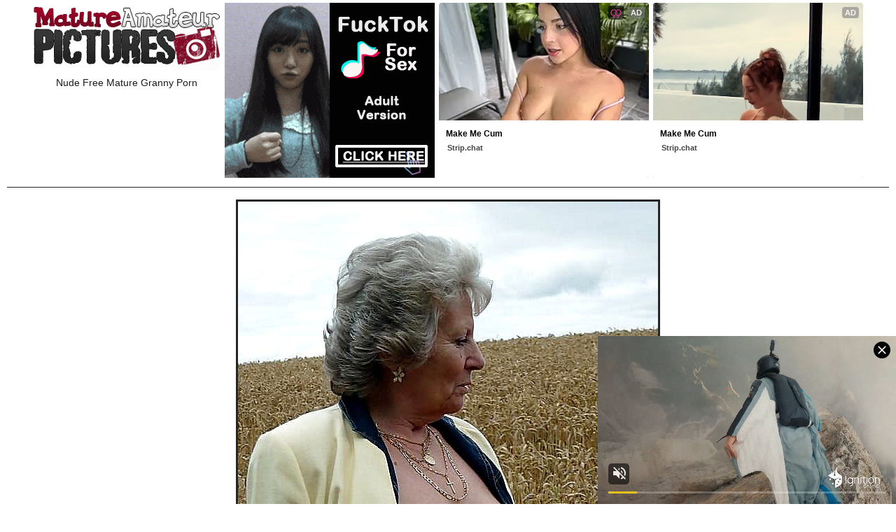

--- FILE ---
content_type: text/html; charset=UTF-8
request_url: http://matureamateurpictures.com/freepornpics/nude-free-mature-granny-porn.html
body_size: 2731
content:
<!DOCTYPE html><html lang="en"><head><meta charset="utf-8"><meta name="viewport" content="width=device-width, initial-scale=1.0"><title>Nude free mature granny porn - MatureAmateurPics.com</title><meta name="description" content="Watch nude free mature granny porn at MatureAmateurPics.com. Free amateur mature porn pictures, sex galleries." /><link media="all" rel="stylesheet" href="/css/main.css"><script src="http://ajax.googleapis.com/ajax/libs/jquery/3.2.1/jquery.min.js" defer></script><script>window.jQuery || document.write('<script src="/js/jquery-3.2.1.min.js" defer><\/script>')</script><script src="/js/jquery.main.js" defer></script><link rel="icon" href="/images/icon.png" type="image/x-icon"><base target="_blank"/><!--SCJ_INCLUDE--></head><body><div id="wrapper"><div class="container"><section class="ultra_spots-section"><div class="ultra_width-wrap"><div class="ultra_spots"><div class="ultra_spot"><strong class="logo"><a href="http://matureamateurpictures.com/"><img src="/images/logo.gif" alt="Mature Amateur Pics" /><span class="title">Nude free mature granny porn</span></a></strong></div><div class="ultra_spot"><iframe scrolling="no" marginwidth="0" marginheight="0" frameborder="0" allowtransparency="true" src="/examateurwomen.shtml" width="300" height="250"></iframe></div><div class="ultra_spot"><iframe scrolling="no" marginwidth="0" marginheight="0" frameborder="0" allowtransparency="true" src="/stamateurwomen.shtml" width="300" height="250"></iframe></div><div class="ultra_spot"><iframe scrolling="no" marginwidth="0" marginheight="0" frameborder="0" allowtransparency="true" src="/stamateurwomen.shtml" width="300" height="250"></iframe></div><div class="ultra_spot"><iframe scrolling="no" marginwidth="0" marginheight="0" frameborder="0" allowtransparency="true" src="/stamateurwomen.shtml" width="300" height="250"></iframe></div></div></div></section><div class="lillypic"><div class="keeperpic"><div class="pics"><a href="/tmb/galleries/4/016/0_948.jpg"><img src="/tmb/galleries/4/016/0_948.jpg" /></a></div></div></div><div class="lilly"><div class="keeper"><div class="img-box"><a href="/goto/old-ladies/?64x1x17535"><img src="/tmb/17/535_ladies.jpg" alt="sexy old ladies" /></a></div><div class="text-box"><div class="access"><a href="https://go.mavrtracktor.com/api/goToTheTag?tag=girls%2Fgrannies&userId=3a236ba0e3f2b4c6c93c35f22d63aa15e4ed6733b3dd22280779c4e76e9adc86">Join Sexy Old Ladies</a></div><p>A large collection of sexy old woman waiting for you! Grannies loves sucking dick and they have a lot of experience and know how to satisfy you. Get access to porn pictures and videos.</p></div></div></div><div class="place"><strong>Related galleries:</strong></div><div class="grid"><div class="grid-sizer"></div><div class="grid-item"><a href="/pornpics/amateur-pics-of-porn-granny.html"><img src="/tmb/63/749_pics-porn-granny.jpg" alt="Amateur pics of porn granny" width="300" height="486" /></a></div><div class="grid-item"><a href="/pornpics/photos-from-nude-sexy-grannies.html"><img src="/tmb/69/468_porn-sexy-grannies.jpg" alt="Photos stranger nude sexy grannies" width="300" height="323" /></a></div><div class="grid-item"><a href="/pornpics/amazing-amateur-granny-xxx.html"><img src="/tmb/55/514_amateur-granny.jpg" alt="Amazing amateur granny xxx" width="300" height="381" /></a></div><div class="grid-item"><a href="/pornpics/free-porn-sexy-old-hot-grannies.html"><img src="/tmb/71/457_mature-crestfallen.jpg" alt="Free porn crestfallen old hot grannies" width="300" height="260" /></a></div><div class="grid-item"><script async type="application/javascript" src="https://a.magsrv.com/ad-provider.js"></script><ins class="eas6a97888e20" data-zoneid="2962564"></ins><script>(AdProvider = window.AdProvider || []).push({"serve": {}});</script></div><div class="grid-item"><a href="/pornpics/lovely-sexy-old-grannies-pics.html"><img src="/tmb/7/855_Image.jpg" alt="Lovely sexy old grannies pics" width="300" height="400" /></a></div><div class="grid-item"><a href="/pornpics/mature-granny-sluts-pics.html"><img src="/tmb/50/885-old.jpg" alt="Matured granny sluts pics" width="300" height="320" /></a></div><div class="grid-item"><a href="/pornpics/homemade-nude-mature-granny.html"><img src="/tmb/7/838_Image.jpg" alt="Homemade nude mature granny" width="300" height="383" /></a></div><div class="grid-item"><a href="/pornpics/gorgeous-beautiful-old-grannies-naked-photo.html"><img src="/tmb/59/860_hot-gorgeous-old.jpg" alt="Gorgeous beautiful old grannies naked by no chance" width="300" height="385" /></a></div><div class="grid-item"><a href="/pornpics/real-grannies-with-big-boobs-photos.html"><img src="/tmb/7/883_Image.jpg" alt="Real grannies with big boobs photos" width="300" height="225" /></a></div><div class="grid-item"><a href="/pornpics/granny-beauties-dirty-sex-pics.html"><img src="/tmb/59/867_pics.jpg" alt="Granny beauties dirty sex pics" width="300" height="438" /></a></div><div class="grid-item"><a href="/pornpics/naked-real-granny-porn-pics.html"><img src="/tmb/18/357_Image.jpg" alt="Naked real granny porn pics" width="300" height="416" /></a></div><div class="grid-item"><a href="/pornpics/amazing-nude-beautiful-granny-pussy.html"><img src="/tmb/59/866_incomparable-granny-pussy.jpg" alt="Amazing nude incomparable granny pussy" width="300" height="399" /></a></div><div class="grid-item"><a href="/pornpics/nude-old-mature-sex-pictures.html"><img src="/tmb/7/825_Image.jpg" alt="Nude old mature sex pictures" width="300" height="435" /></a></div><div class="grid-item"><a href="/pornpics/xxx-granny-wants-to-fuck.html"><img src="/tmb/7/868_Image.jpg" alt="Xxx granny wants to fuck" width="300" height="368" /></a></div><div class="grid-item"><a href="/pornpics/nude-sexy-grannies-porn-photo-shoot.html"><img src="/tmb/69/236_sexy.jpg" alt="Nude sexy grannies porn photo shoot" width="300" height="450" /></a></div><div class="grid-item"><a href="/pornpics/amateur-pics-of-granny-pussy.html"><img src="/tmb/7/779_Image_gallery.jpg" alt="Amateur pics of granny pussy" width="300" height="428" /></a></div><div class="grid-item"><a href="/pornpics/slutty-hot-old-women-pictures.html"><img src="/tmb/18/768_Image.jpg" alt="Slutty hot old women pictures" width="300" height="439" /></a></div><div class="grid-item"><a href="/pornpics/best-porn-of-beautiful-mature-grannies.html"><img src="/tmb/59/874_sexy-of-adult.jpg" alt="Best porn of beautiful adult grannies" width="300" height="454" /></a></div><div class="grid-item"><a href="/pornpics/fascinating-naked-mature-grannies.html"><img src="/tmb/71/460_grannies.jpg" alt="Fascinating naked mature grannies" width="300" height="400" /></a></div><div class="grid-item"><a href="/pornpics/amateur-pics-of-nude-british-grannies.html"><img src="/tmb/69/469_granny-amateur.jpg" alt="Amateur pics of nude british grannies" width="300" height="400" /></a></div><div class="grid-item"><a href="/pornpics/sexy-best-granny-porno-pictures.html"><img src="/tmb/18/324_Image_gallery.jpg" alt="Sexy best granny porno pictures" width="300" height="383" /></a></div><div class="grid-item"><a href="/pornpics/naked-mature-grannies-porn-photo-shoot.html"><img src="/tmb/67/446_mature.jpg" alt="Naked of age grannies porn rifleman shoot" width="300" height="385" /></a></div><div class="grid-item"><a href="/pornpics/handsome-big-granny-boobs-sex-xxx.html"><img src="/tmb/18/332_gallery.jpg" alt="Handsome big granny boobs sex xxx" width="300" height="433" /></a></div><div class="grid-item"><a href="/pornpics/beautiful-british-amateur-granny-naked-pics.html"><img src="/tmb/43/593-sexy-mature-photos.jpg" alt="Beautiful british amateur granny naked pics" width="300" height="272" /></a></div><div class="grid-item"><a href="/pornpics/amateur-pics-of-beautiful-granny.html"><img src="/tmb/59/862_granny-sexy-of.jpg" alt="Tyro pics of beautiful granny" width="300" height="375" /></a></div><div class="grid-item"><a href="/pornpics/naked-mature-granny-women-pictures.html"><img src="/tmb/41/517-mature.jpg" alt="Naked mature granny women pictures" width="300" height="225" /></a></div><div class="grid-item"><a href="/pornpics/lovely-busty-grannies-photos.html"><img src="/tmb/7/966_gallery.jpg" alt="Lovely busty grannies photos" width="300" height="382" /></a></div><div class="grid-item"><a href="/pornpics/granny-beauties-porn-pics.html"><img src="/tmb/59/868_hot.jpg" alt="Granny beauties porn pics" width="300" height="483" /></a></div><div class="grid-item"><a href="/pornpics/mature-naked-grannies-erotic-pics.html"><img src="/tmb/71/461_erotic.jpg" alt="Mature undress grannies erotic pics" width="300" height="414" /></a></div><div class="grid-item"><a href="/pornpics/best-pics-of-hot-horny-grannies.html"><img src="/tmb/18/362_Image_gallery.jpg" alt="Best pics of hot horny grannies" width="300" height="243" /></a></div></div><div class="lilly"><section class="ultra_spots-section"><div class="ultra_width-wrap"><div class="ultra_spots"><div class="ultra_spot"><iframe scrolling="no" marginwidth="0" marginheight="0" frameborder="0" allowtransparency="true" src="/stamateurwomen.shtml" width="300" height="250"></iframe></div><div class="ultra_spot"><iframe scrolling="no" marginwidth="0" marginheight="0" frameborder="0" allowtransparency="true" src="/stamateurwomen.shtml" width="300" height="250"></iframe></div><div class="ultra_spot"><iframe scrolling="no" marginwidth="0" marginheight="0" frameborder="0" allowtransparency="true" src="/stramateurwomen.shtml" width="300" height="250"></iframe></div></div></div></section></div><center><script async type="application/javascript" src="https://a.magsrv.com/ad-provider.js"></script><ins class="eas6a97888e20" data-zoneid="2961016"></ins><script>(AdProvider = window.AdProvider || []).push({"serve": {}});</script></center><footer id="footer"><p>matureamateurpictures.com &copy; 2019-2026 <a href="/abuse.html" target="_self">Abuse | DMCA | Content Removal</a> <a href="/2257.html" target="_self">18 U.S.C. 2257 compliance notice</a></p></footer><script type="application/javascript">var ad_idzone = "3363238", ad_popup_fallback = false, ad_popup_force = false, ad_chrome_enabled = true, ad_new_tab = false, ad_frequency_period = 1440, ad_frequency_count = 1, ad_trigger_method = 3, ad_trigger_delay = 0, ad_capping_enabled = true;</script><script type="application/javascript" src="https://a.pemsrv.com/popunder1000.js"></script><script async type="application/javascript" src="https://a.magsrv.com/ad-provider.js"></script> <ins class="eas6a97888e31" data-zoneid="3503027"></ins><script>(AdProvider = window.AdProvider || []).push({"serve": {}});</script></div></div></body></html>

--- FILE ---
content_type: text/html
request_url: http://matureamateurpictures.com/examateurwomen.shtml
body_size: 193
content:
<script async type="application/javascript" src="https://a.magsrv.com/ad-provider.js"></script> 
 <ins class="eas6a97888e38" data-zoneid="5357898"></ins> 
 <script>(AdProvider = window.AdProvider || []).push({"serve": {}});</script>

--- FILE ---
content_type: text/html
request_url: http://matureamateurpictures.com/stramateurwomen.shtml
body_size: 203
content:
<iframe src="https://creative.mavrtracktor.com/widgets/wrapper?userId=3a236ba0e3f2b4c6c93c35f22d63aa15e4ed6733b3dd22280779c4e76e9adc86&bb=7cbbf343.gif" width="300" height="250" marginwidth="0" marginheight="0" frameborder="0" scrolling="no"></iframe>

--- FILE ---
content_type: text/css
request_url: http://matureamateurpictures.com/css/main.css
body_size: 5599
content:
@import url("https://fonts.googleapis.com/css?family=Open+Sans:300,300i,400,400i,700,700i");/*! normalize.css v3.0.3 | MIT License | github.com/necolas/normalize.css */

/**
 * 1. Set default font family to sans-serif.
 * 2. Prevent iOS and IE text size adjust after device orientation change,
 *    without disabling user zoom.
 */

html {
	font-family: sans-serif; /* 1 */
	-ms-text-size-adjust: 100%; /* 2 */
	-webkit-text-size-adjust: 100%; /* 2 */
}

/**
 * Remove default margin.
 */

body {
	margin: 0;
}

/* HTML5 display definitions
   ========================================================================== */

/**
 * Correct `block` display not defined for any HTML5 element in IE 8/9.
 * Correct `block` display not defined for `details` or `summary` in IE 10/11
 * and Firefox.
 * Correct `block` display not defined for `main` in IE 11.
 */

article,
aside,
details,
figcaption,
figure,
footer,
header,
hgroup,
main,
menu,
nav,
section,
summary {
	display: block;
}

/**
 * 1. Correct `inline-block` display not defined in IE 8/9.
 * 2. Normalize vertical alignment of `progress` in Chrome, Firefox, and Opera.
 */

audio,
canvas,
progress,
video {
	display: inline-block; /* 1 */
	vertical-align: baseline; /* 2 */
}

/**
 * Prevent modern browsers from displaying `audio` without controls.
 * Remove excess height in iOS 5 devices.
 */

audio:not([controls]) {
	display: none;
	height: 0;
}

/**
 * Address `[hidden]` styling not present in IE 8/9/10.
 * Hide the `template` element in IE 8/9/10/11, Safari, and Firefox < 22.
 */

[hidden],
template {
	display: none;
}

/* Links
   ========================================================================== */

/**
 * Remove the gray background color from active links in IE 10.
 */

a {
	background-color: transparent;
}

/**
 * Improve readability of focused elements when they are also in an
 * active/hover state.
 */

a:active,
a:hover {
	outline: 0;
}

/* Text-level semantics
   ========================================================================== */

/**
 * Address styling not present in IE 8/9/10/11, Safari, and Chrome.
 */

abbr[title] {
	border-bottom: 1px dotted;
}

/**
 * Address style set to `bolder` in Firefox 4+, Safari, and Chrome.
 */

b,
strong {
	font-weight: bold;
}

/**
 * Address styling not present in Safari and Chrome.
 */

dfn {
	font-style: italic;
}

/**
 * Address variable `h1` font-size and margin within `section` and `article`
 * contexts in Firefox 4+, Safari, and Chrome.
 */

h1 {
	font-size: 2em;
	margin: .67em 0;
}

/**
 * Address styling not present in IE 8/9.
 */

mark {
	background: #ff0;
	color: #000;
}

/**
 * Address inconsistent and variable font size in all browsers.
 */

small {
	font-size: 80%;
}

/**
 * Prevent `sub` and `sup` affecting `line-height` in all browsers.
 */

sub,
sup {
	font-size: 75%;
	line-height: 0;
	position: relative;
	vertical-align: baseline;
}

sup {
	top: -.5em;
}

sub {
	bottom: -.25em;
}

/* Embedded content
   ========================================================================== */

/**
 * Remove border when inside `a` element in IE 8/9/10.
 */

img {
	border: 0;
}

/**
 * Correct overflow not hidden in IE 9/10/11.
 */

svg:not(:root) {
	overflow: hidden;
}

/* Grouping content
   ========================================================================== */

/**
 * Address margin not present in IE 8/9 and Safari.
 */

figure {
	margin: 1em 40px;
}

/**
 * Address differences between Firefox and other browsers.
 */

hr {
	box-sizing: content-box;
	height: 0;
}

/**
 * Contain overflow in all browsers.
 */

pre {
	overflow: auto;
}

/**
 * Address odd `em`-unit font size rendering in all browsers.
 */

code,
kbd,
pre,
samp {
	font-family: monospace, monospace;
	font-size: 1em;
}

/* Forms
   ========================================================================== */

/**
 * Known limitation: by default, Chrome and Safari on OS X allow very limited
 * styling of `select`, unless a `border` property is set.
 */

/**
 * 1. Correct color not being inherited.
 *    Known issue: affects color of disabled elements.
 * 2. Correct font properties not being inherited.
 * 3. Address margins set differently in Firefox 4+, Safari, and Chrome.
 */

button,
input,
optgroup,
select,
textarea {
	color: inherit; /* 1 */
	font: inherit; /* 2 */
	margin: 0; /* 3 */
}

/**
 * Address `overflow` set to `hidden` in IE 8/9/10/11.
 */

button {
	overflow: visible;
}

/**
 * Address inconsistent `text-transform` inheritance for `button` and `select`.
 * All other form control elements do not inherit `text-transform` values.
 * Correct `button` style inheritance in Firefox, IE 8/9/10/11, and Opera.
 * Correct `select` style inheritance in Firefox.
 */

button,
select {
	text-transform: none;
}

/**
 * 1. Avoid the WebKit bug in Android 4.0.* where (2) destroys native `audio`
 *    and `video` controls.
 * 2. Correct inability to style clickable `input` types in iOS.
 * 3. Improve usability and consistency of cursor style between image-type
 *    `input` and others.
 */

button,
html input[type="button"],
input[type="reset"],
input[type="submit"] {
	-webkit-appearance: button; /* 2 */
	cursor: pointer; /* 3 */
}

/**
 * Re-set default cursor for disabled elements.
 */

button[disabled],
html input[disabled] {
	cursor: default;
}

/**
 * Remove inner padding and border in Firefox 4+.
 */

button::-moz-focus-inner,
input::-moz-focus-inner {
	border: 0;
	padding: 0;
}

/**
 * Address Firefox 4+ setting `line-height` on `input` using `!important` in
 * the UA stylesheet.
 */

input {
	line-height: normal;
}

/**
 * It's recommended that you don't attempt to style these elements.
 * Firefox's implementation doesn't respect box-sizing, padding, or width.
 *
 * 1. Address box sizing set to `content-box` in IE 8/9/10.
 * 2. Remove excess padding in IE 8/9/10.
 */

input[type="checkbox"],
input[type="radio"] {
	box-sizing: border-box; /* 1 */
	padding: 0; /* 2 */
}

/**
 * Fix the cursor style for Chrome's increment/decrement buttons. For certain
 * `font-size` values of the `input`, it causes the cursor style of the
 * decrement button to change from `default` to `text`.
 */

input[type="number"]::-webkit-inner-spin-button,
input[type="number"]::-webkit-outer-spin-button {
	height: auto;
}

/**
 * 1. Address `appearance` set to `searchfield` in Safari and Chrome.
 * 2. Address `box-sizing` set to `border-box` in Safari and Chrome.
 */

input[type="search"] {
	-webkit-appearance: textfield; /* 1 */
	box-sizing: content-box; /* 2 */
}

/**
 * Remove inner padding and search cancel button in Safari and Chrome on OS X.
 * Safari (but not Chrome) clips the cancel button when the search input has
 * padding (and `textfield` appearance).
 */

input[type="search"]::-webkit-search-cancel-button,
input[type="search"]::-webkit-search-decoration {
	-webkit-appearance: none;
}

/**
 * Define consistent border, margin, and padding.
 */

fieldset {
	border: 1px solid #c0c0c0;
	margin: 0 2px;
	padding: .35em .625em .75em;
}

/**
 * 1. Correct `color` not being inherited in IE 8/9/10/11.
 * 2. Remove padding so people aren't caught out if they zero out fieldsets.
 */

legend {
	border: 0; /* 1 */
	padding: 0; /* 2 */
}

/**
 * Remove default vertical scrollbar in IE 8/9/10/11.
 */

textarea {
	overflow: auto;
}

/**
 * Don't inherit the `font-weight` (applied by a rule above).
 * NOTE: the default cannot safely be changed in Chrome and Safari on OS X.
 */

optgroup {
	font-weight: bold;
}

/* Tables
   ========================================================================== */

/**
 * Remove most spacing between table cells.
 */

table {
	border-collapse: collapse;
	border-spacing: 0;
}

td,
th {
	padding: 0;
}

.kelly-list {
	margin: 0;
	padding: 0;
	list-style: none;
}

.clearfix:after {
	content: "";
	display: block;
	clear: both;
}

.ellipsis {
	white-space: nowrap; /* 1 */
	text-overflow: ellipsis; /* 2 */
	overflow: hidden;
}

html {
	box-sizing: border-box;
}

*,
*:before,
*:after {
	box-sizing: inherit;
}

* {
	max-height: 1000000px;
}

body {
	color: #000000;
	background: #ffffff;
	font: 14px/1.2 "Arial", "Helvetica Neue", "Helvetica", sans-serif;
	min-width: 320px;
	-webkit-font-smoothing: antialiased;
	-moz-osx-font-smoothing: grayscale;
}

img {
	max-width: 100%;
	height: auto;
}

.gm-style img {
	max-width: none;
}

h1,
.h1,
h2,
.h2,
h3,
.h3,
h4,
.h4,
h5,
.h5,
h6,
.h6,
.h {
	font-family: inherit;
	font-weight: bold;
	margin: 0 0 .5em;
	color: inherit;
}

h1,
.h1 {
	font-size: 18px;
	font-weight: normal;
}

h2,
.h2 {
 font-size: 25px; display: block;
}

h3,
.h3 {
    margin:auto;
	font-weight: 700;
}

h4,
.h4 {
	font-size: 21px;
}

h5,
.h5 {
	font-size: 17px;
}

h6,
.h6 {
	font-size: 15px;
}

p {
	margin: 0 0 1em;
}

a {
	color: #9a233f;
}

a:hover,
a:focus {
	text-decoration: none;
}

form,
fieldset {
	margin: 0;
	padding: 0;
	border-style: none;
}

input[type="text"],
input[type="tel"],
input[type="email"],
input[type="search"],
input[type="password"],
textarea {
	-webkit-appearance: none;
	-webkit-border-radius: 0;
	box-sizing: border-box;
	border: 1px solid #121212;
	padding: .5em 1em;
}

input[type="text"]:focus,
input[type="tel"]:focus,
input[type="email"]:focus,
input[type="search"]:focus,
input[type="password"]:focus,
textarea:focus {
	border-color: #ffffff;
}

input[type="text"]::-webkit-input-placekeeper,
input[type="tel"]::-webkit-input-placekeeper,
input[type="email"]::-webkit-input-placekeeper,
input[type="search"]::-webkit-input-placekeeper,
input[type="password"]::-webkit-input-placekeeper,
textarea::-webkit-input-placekeeper {
	color: #9a233f;
}

input[type="text"]::-moz-placekeeper,
input[type="tel"]::-moz-placekeeper,
input[type="email"]::-moz-placekeeper,
input[type="search"]::-moz-placekeeper,
input[type="password"]::-moz-placekeeper,
textarea::-moz-placekeeper {
	opacity: 1;
	color: #9a233f;
}

input[type="text"]:-moz-placekeeper,
input[type="tel"]:-moz-placekeeper,
input[type="email"]:-moz-placekeeper,
input[type="search"]:-moz-placekeeper,
input[type="password"]:-moz-placekeeper,
textarea:-moz-placekeeper {
	color: #9a233f;
}

input[type="text"]:-ms-input-placekeeper,
input[type="tel"]:-ms-input-placekeeper,
input[type="email"]:-ms-input-placekeeper,
input[type="search"]:-ms-input-placekeeper,
input[type="password"]:-ms-input-placekeeper,
textarea:-ms-input-placekeeper {
	color: #9a233f;
}

input[type="text"].placekeeper,
input[type="tel"].placekeeper,
input[type="email"].placekeeper,
input[type="search"].placekeeper,
input[type="password"].placekeeper,
textarea.placekeeper {
	color: #9a233f;
}

select {
	-webkit-border-radius: 0;
}

textarea {
	resize: vertical;
	vertical-align: top;
}

button,
input[type="button"],
input[type="reset"],
input[type="file"],
input[type="submit"] {
	-webkit-appearance: none;
	-webkit-border-radius: 0;
	cursor: pointer;
}

#wrapper {
	position: relative;
	overflow: hidden;
	padding: 4px 0 20px;
}

.container {
	max-width: 1840px;
	padding: 0 10px;
	margin: 0 auto;
}

/* clear fix */

.grid:after {
	content: "";
	display: block;
	clear: both;
}

/* ---- .grid-item ---- */

.grid {
	margin: 0 -2px 50px;
}

.grid .btn {
	position: absolute;
	top: 1px;
	left: 3px;
	border-radius: 0;
	background: rgba(0, 0, 0, .4);
}

.grid .btn:hover {
	color: #fff;
}

.grid .grid-item {
	float: left;
	text-align: center;
}

.grid .grid-item > a img {
	display: block;
	width: 100%;
	border: 1px solid transparent;
	-webkit-transition: border .2s linear;
	transition: border .2s linear;
}

.grid .grid-item > a:hover .btn {
	color: #fff;
}

.grid .grid-item > a img {
	border: 1px solid #a2a0a1;
}

.grid .grid-item > a:hover img {
	border: 1px solid #a2a0a1;
}

.grid .grid-sizer,
.grid .grid-item {
	width: 14.285%;
	padding: 0 2px 4px;
}

.logo {
	display: inline-block;
	vertical-align: top;
	margin: 5px 0;
}

.logo a {
	text-decoration: none;
	display: inline-block;
	vertical-align: top;
}

.logo .title {
	display: block;
	color: #1b1b1b;
	margin: -30px 0 0;
	text-transform: capitalize;
	font-weight: normal;
	cursor: pointer;
	max-width: 268px;
}

.logo img {
	vertical-align: top;
}

.btn {
	display: inline-block;
	vertical-align: top;
	text-transform: capitalize;
	color: #fff;
	background: #121212;
	padding: .5em 1em;
	-webkit-transition: color .2s linear;
	transition: color .2s linear;
}

.btn:hover {
	color: #9a233f;
}

.heading {
	margin-bottom: 10px;
	text-transform: uppercase;
}

.heading strong {
	display: inline-block;
	vertical-align: top;
	text-align: center;
	padding: 4px;
	line-height: 22px;
	background:#9a233f;
	color:#ffffff;
	min-width: 30px;
	height: 30px;
}

.kelly {
	padding: 0 0 20px;
}

.kelly-list {
	-webkit-column-count: 4;
	column-count: 4;
	-webkit-column-width: 22%;
	column-width: 22%;
	-webkit-column-gap: 15px;
	column-gap: 15px;
	font-weight: normal;
}

.kelly-list li {
	margin: 0 0 15px;
}

.kelly-list a {
	text-decoration: none;
	color: #1b1b1b;
	-webkit-transition: all .3s linear;
	transition: all .3s linear;
}

.kelly-list a span {
	color: #9a233f;
	font-weight: 700;
	-webkit-transition: all .3s linear;
	transition: all .3s linear;
}

.kelly-list a:hover {
	color: #9a233f;
}

.kelly-list a:hover span {
	color: #101010;
}

.bettie {
	padding: 0 0 20px;
}

.place a,
.place strong {
	display: inline-block;
	vertical-align: top;
	min-width: 30px;
	height: 30px;
	text-align: center;
	padding: 4px;
	font-weight: 700;
	margin: 0 10px 10px 0;
	line-height: 22px;
	text-decoration: none;
}

.place a {
	background: #cfcfcf;
	color: #242424;
}

.place a:hover {
	color: #fff;
	background: #9a233f;
}

.place strong {
	color: #fff;
	background: #9a233f;
}

.place span {
	display: inline-block;
	vertical-align: top;
	color: #9a233f;
	font-size: 16px;
	margin: 5px 10px 10px 12px;
}

.pics{margin:auto;max-width: 100%;overflow: hidden;}
.pics img { border: solid #262626; height: auto; width:100%; margin: 0 auto;}
.lillypic {
	padding: 17px 0;
	border: solid #262626;
	border-width: 1px 0 0 0;
	margin-top:10px;
}

.lillypic .keeperpic {
	max-width: 824px;
	margin: 0 auto;
	display: -webkit-box;
	display: -ms-flexbox;
	display: flex;
	-webkit-box-align: center;
	-ms-flex-align: center;
	align-items: center;
}

.description {
	max-width: 540px;
	font-weight: normal;
	color: #1b1b1b;
}

.description strong {
	font-weight: 700;
	color: #9a233f;
}

.lilly {
	padding: 17px 0;
	margin: 0 0 15px;
	border: solid #262626;
	border-width: 1px 0;
}

.lilly .keeper {
	max-width: 824px;
	margin: 0 auto;
	display: -webkit-box;
	display: -ms-flexbox;
	display: flex;
	-webkit-box-align: center;
	-ms-flex-align: center;
	align-items: center;
}

.lilly .keeper .img-box {
	-webkit-box-flex: 0;
	-ms-flex: 0 0 36.4%;
	flex: 0 0 36.4%;
	margin: 0 36px 0 0;
}

.lilly .keeper .img-box img {
	vertical-align: top;
}

.lilly .keeper .text-box {
	-webkit-box-flex: 0;
	-ms-flex: 0 1 auto;
	flex: 0 1 auto;
	font-weight: normal;
}

.lilly .keeper .access {
	text-transform: uppercase;
	font-weight: 700;
	line-height: 1;
	margin: 0 0 12px;
	padding:3px 0 3px 0;
	text-align:center;
	background:#d7d7d7;
    font-size: 30px;
}

.lilly .keeper .access a {
	text-decoration: none;
	-webkit-transition: all .2s linear;
	transition: all .2s linear;
}

.lilly .keeper .access:hover {
background:#898989;
}

.lilly .keeper p {
	margin: 0;
}

.exo-native-widget-header {
padding: 0px !important;
margin: 0px !important;
height: 0px !important;
display: none !important; /* facultatif si tu veux compl�tement le masquer */
}

#footer {
	padding: 20px 0;
	text-align: center;
	font-weight: normal;
	color: #1b1b1b;
}

#footer p {
	margin: 0;
}
section {
    margin: 0 auto;
}
.ultra_width-wrap {
    position: relative;
    width: 100%;
    max-width: 1580px;
    padding: 0 10px;
	margin: 0 auto;
	display: -webkit-box;
	display: -ms-flexbox;
	display: flex;
	-webkit-box-align: center;
	-ms-flex-align: center;
	align-items: center;
}
.ultra_spots {
    text-align: center;
		margin: 0 auto;

}
    .ultra_spots .ultra_spot {
        display: none;
					margin:0 3px;
    }
        .ultra_spots .ultra_spot:nth-child(1) {
            display: inline-block;
			vertical-align: top;
			
        }
.ultra_spots.with-logo .ultra_spot:nth-child(2) { display: inline-block; vertical-align: top; }		
@media (max-width: 1199px) {
	.grid .grid-sizer,
	.grid .grid-item {
		width: 25%;
	}
}

@media (max-width: 767px) {
	.grid {
		margin-bottom: 40px;
	}

	.grid .grid-sizer,
	.grid .grid-item {
		width: 33.332%;
	}

	.heading {
		margin-left: -10px;
	}

	.heading strong {
		padding: 0 10px 10px;
	}

	.kelly-list {
		-webkit-column-count: 3;
		column-count: 3;
	}

	.lilly .keeper {
		display: block;
		text-align: center;
	}

	.lilly .keeper .img-box {
		margin: 0 0 15px;
	}
}

@media (max-width: 666px) {
	.grid .grid-sizer,
	.grid .grid-item {
		width: 33.332%;
	}

	.kelly-list {
	-webkit-column-count: 2;
	column-count: 2;
	-webkit-column-width: 44%;
	column-width: 44%;
	}
}

@media (max-width: 478px) {
	.grid .grid-sizer,
	.grid .grid-item {
		width: 50%;
	}
}

@media screen and (min-width: 614px) {
    .ultra_spots .ultra_spot:nth-child(2),
    .ultra_sidebar .ultra_side-spots .ultra_spot:nth-child(2) {
        display: inline-block;
    }
}
@media screen and (min-width: 669px) {
    .ultra_sidebar .ultra_side-spots .ultra_spot:nth-child(2) {
        display: none;
    }
    
}
@media screen and (min-width: 918px) {

    .ultra_spots .ultra_spot:nth-child(3) {
        display: inline-block;
    }
}
@media screen and (min-width: 1232px) {
    .ultra_spots .ultra_spot:nth-child(4) {
        display: inline-block;
    }
}

@media screen and (min-width: 1536px) {
    .ultra_spots .ultra_spot:nth-child(5) {
        display: inline-block;
    }
}


